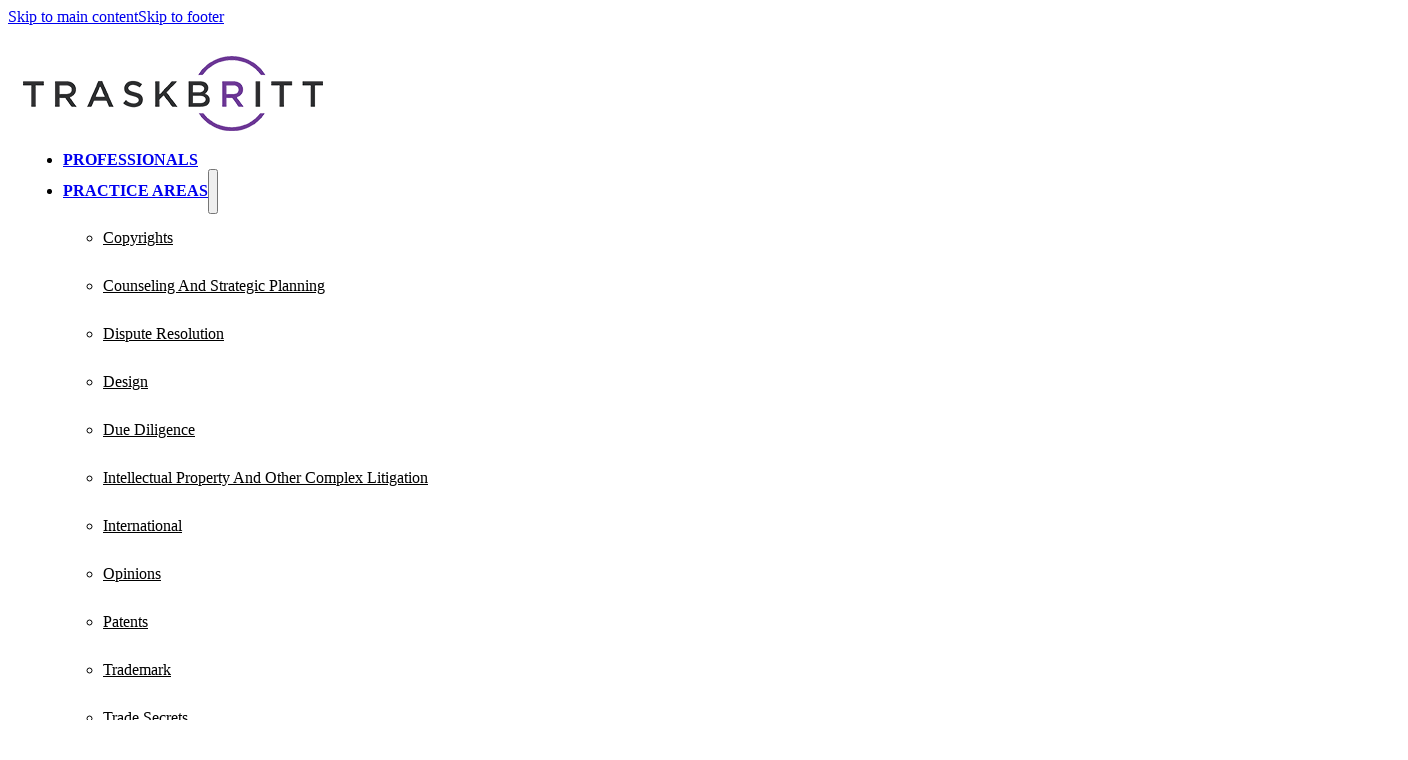

--- FILE ---
content_type: text/html; charset=UTF-8
request_url: https://www.traskbritt.com/tag/tips-for-inventors/
body_size: 13943
content:
<!DOCTYPE html><html lang="en-US" prefix="og: https://ogp.me/ns#"><head><script data-no-optimize="1">var litespeed_docref=sessionStorage.getItem("litespeed_docref");litespeed_docref&&(Object.defineProperty(document,"referrer",{get:function(){return litespeed_docref}}),sessionStorage.removeItem("litespeed_docref"));</script> <meta charset="UTF-8"><meta name="viewport" content="width=device-width, initial-scale=1"><title>tips for inventors Archives - TraskBritt</title><meta name="robots" content="index, follow, max-snippet:-1, max-video-preview:-1, max-image-preview:large"/><link rel="canonical" href="https://www.traskbritt.com/tag/tips-for-inventors/" /><meta property="og:locale" content="en_US" /><meta property="og:type" content="article" /><meta property="og:title" content="tips for inventors Archives - TraskBritt" /><meta property="og:url" content="https://www.traskbritt.com/tag/tips-for-inventors/" /><meta property="og:site_name" content="TraskBritt" /><meta property="og:image" content="https://www.traskbritt.com/wp-content/uploads/2024/03/HIGH-ALTITUDE-IP™.jpg" /><meta property="og:image:secure_url" content="https://www.traskbritt.com/wp-content/uploads/2024/03/HIGH-ALTITUDE-IP™.jpg" /><meta property="og:image:width" content="1200" /><meta property="og:image:height" content="630" /><meta property="og:image:type" content="image/jpeg" /><meta name="twitter:card" content="summary_large_image" /><meta name="twitter:title" content="tips for inventors Archives - TraskBritt" /><meta name="twitter:image" content="https://www.traskbritt.com/wp-content/uploads/2024/03/HIGH-ALTITUDE-IP™.jpg" /><meta name="twitter:label1" content="Posts" /><meta name="twitter:data1" content="1" /> <script type="application/ld+json" class="rank-math-schema">{"@context":"https://schema.org","@graph":[{"@type":"LegalService","@id":"https://www.traskbritt.com/#organization","name":"TraskBritt","url":"https://www.traskbritt.com","logo":{"@type":"ImageObject","@id":"https://www.traskbritt.com/#logo","url":"https://traskbritt.com/wp-content/uploads/2024/03/TraskBritt-Logo-112x112-1.png","contentUrl":"https://traskbritt.com/wp-content/uploads/2024/03/TraskBritt-Logo-112x112-1.png","caption":"TraskBritt","inLanguage":"en-US","width":"112","height":"112"},"openingHours":["Monday,Tuesday,Wednesday,Thursday,Friday,Saturday,Sunday 09:00-17:00"],"image":{"@id":"https://www.traskbritt.com/#logo"}},{"@type":"WebSite","@id":"https://www.traskbritt.com/#website","url":"https://www.traskbritt.com","name":"TraskBritt","publisher":{"@id":"https://www.traskbritt.com/#organization"},"inLanguage":"en-US"},{"@type":"BreadcrumbList","@id":"https://www.traskbritt.com/tag/tips-for-inventors/#breadcrumb","itemListElement":[{"@type":"ListItem","position":"1","item":{"@id":"https://www.traskbritt.com","name":"Home"}},{"@type":"ListItem","position":"2","item":{"@id":"https://www.traskbritt.com/tag/tips-for-inventors/","name":"tips for inventors"}}]},{"@type":"CollectionPage","@id":"https://www.traskbritt.com/tag/tips-for-inventors/#webpage","url":"https://www.traskbritt.com/tag/tips-for-inventors/","name":"tips for inventors Archives - TraskBritt","isPartOf":{"@id":"https://www.traskbritt.com/#website"},"inLanguage":"en-US","breadcrumb":{"@id":"https://www.traskbritt.com/tag/tips-for-inventors/#breadcrumb"}}]}</script> <link rel='dns-prefetch' href='//cdn.jsdelivr.net' /><link rel='dns-prefetch' href='//code.ionicframework.com' /><link rel='dns-prefetch' href='//fonts.googleapis.com' /><link rel="alternate" type="application/rss+xml" title="TraskBritt &raquo; Feed" href="https://www.traskbritt.com/feed/" /><link rel="alternate" type="application/rss+xml" title="TraskBritt &raquo; Comments Feed" href="https://www.traskbritt.com/comments/feed/" /><link rel="alternate" type="application/rss+xml" title="TraskBritt &raquo; tips for inventors Tag Feed" href="https://www.traskbritt.com/tag/tips-for-inventors/feed/" /><link rel="preconnect" href="https://fonts.gstatic.com/" crossorigin><style id='wp-img-auto-sizes-contain-inline-css'>img:is([sizes=auto i],[sizes^="auto," i]){contain-intrinsic-size:3000px 1500px}
/*# sourceURL=wp-img-auto-sizes-contain-inline-css */</style><link data-optimized="2" rel="stylesheet" href="https://www.traskbritt.com/wp-content/litespeed/css/f100490fb0e01f5dbb1d1bafae7ffd79.css?ver=09683" /><style id='classic-theme-styles-inline-css'>/*! This file is auto-generated */
.wp-block-button__link{color:#fff;background-color:#32373c;border-radius:9999px;box-shadow:none;text-decoration:none;padding:calc(.667em + 2px) calc(1.333em + 2px);font-size:1.125em}.wp-block-file__button{background:#32373c;color:#fff;text-decoration:none}
/*# sourceURL=/wp-includes/css/classic-themes.min.css */</style><link rel='stylesheet' id='slick-css-css' href='https://cdn.jsdelivr.net/npm/slick-carousel@1.8.1/slick/slick.css?ver=6.9' media='all' /><link rel='stylesheet' id='slick-theme-css-css' href='https://cdn.jsdelivr.net/npm/slick-carousel@1.8.1/slick/slick-theme.css?ver=6.9' media='all' /><link rel='stylesheet' id='ionicons-css' href='https://code.ionicframework.com/ionicons/2.0.1/css/ionicons.min.css?ver=6.9' media='all' /><style id='bricks-frontend-inline-inline-css'>:root {}:where(:root) .bricks-color-primary {color: #6ec1e4}:where(:root) .bricks-background-primary {background-color: #6ec1e4} .brxe-container {width: 1200px; padding-right: 15px; padding-left: 15px} .woocommerce main.site-main {width: 1200px} #brx-content.wordpress {width: 1200px} h1, h2, h3, h4, h5, h6 {font-family: "Roboto"} h5 {font-size: 20px; font-family: "Roboto"; margin-top: 8px; margin-bottom: 16px} h6 {font-size: 16px; margin-top: 8px; margin-bottom: 16px}#brxe-wqmcsv {background-color: #393939; flex-direction: row; padding-top: 0; padding-bottom: 0}@media (max-width: 767px) {#brxe-wqmcsv {display: none}}@media (max-width: 478px) {#brxe-odqmea {width: 100%}}#brxe-mnpybm {width: 25%}@media (max-width: 991px) {#brxe-mnpybm {width: 60%}}@media (max-width: 767px) {#brxe-mnpybm {width: 60%}}@media (max-width: 478px) {#brxe-mnpybm {width: 60%}}@layer bricks {@media (max-width: 991px) {#brxe-tjsfnu .bricks-nav-menu-wrapper { display: none; }#brxe-tjsfnu .bricks-mobile-menu-toggle { display: block; }}}#brxe-tjsfnu {font-family: "Roboto"; font-weight: 700; font-style: normal; text-transform: uppercase; font-size: 16px; color: #000000; justify-content: space-between; margin-left: auto}#brxe-tjsfnu .bricks-nav-menu > li {margin-top: 0; margin-right: 20px; margin-bottom: 0; margin-left: 0}#brxe-tjsfnu .bricks-nav-menu > li > a {padding-top: 13px; padding-bottom: 13px; padding-left: 0}#brxe-tjsfnu .bricks-nav-menu > li > .brx-submenu-toggle > * {padding-top: 13px; padding-bottom: 13px; padding-left: 0}#brxe-tjsfnu .bricks-nav-menu .sub-menu {background-color: #ffffff}#brxe-tjsfnu .bricks-nav-menu .sub-menu > li > a {color: #000000; text-transform: capitalize; font-size: 16px; font-family: "Roboto"; font-weight: 500; line-height: 3}#brxe-tjsfnu .bricks-nav-menu .sub-menu > li > .brx-submenu-toggle > * {color: #000000; text-transform: capitalize; font-size: 16px; font-family: "Roboto"; font-weight: 500; line-height: 3}#brxe-tjsfnu .bricks-nav-menu .sub-menu > .current-menu-item > a {background-color: #2f323a; color: #ffffff}#brxe-tjsfnu .bricks-nav-menu .sub-menu > .current-menu-item > .brx-submenu-toggle {background-color: #2f323a}#brxe-tjsfnu .bricks-nav-menu .sub-menu > .current-menu-ancestor > a {background-color: #2f323a; color: #ffffff}#brxe-tjsfnu .bricks-nav-menu .sub-menu > .current-menu-ancestor > .brx-submenu-toggle {background-color: #2f323a}#brxe-tjsfnu .bricks-nav-menu .sub-menu .menu-item:hover {background-color: #2f323a}#brxe-tjsfnu .bricks-nav-menu .sub-menu > li:hover > a {color: #ffffff}#brxe-tjsfnu .bricks-nav-menu .sub-menu > li:hover > .brx-submenu-toggle > * {color: #ffffff}#brxe-tjsfnu .bricks-nav-menu .sub-menu > .current-menu-item > .brx-submenu-toggle > * {color: #ffffff}#brxe-tjsfnu .bricks-nav-menu .sub-menu > .current-menu-ancestor > .brx-submenu-toggle > * {color: #ffffff}#brxe-tjsfnu .bricks-nav-menu li {transition: all .2s ease }#brxe-tjsfnu .bricks-nav-menu li a {transition: all .2s ease }#brxe-tjsfnu .bricks-mobile-menu li a {transition: all .2s ease }#brxe-tjsfnu .bricks-nav-menu > li:hover > a {color: #6d3795}#brxe-tjsfnu .bricks-nav-menu > li:hover > .brx-submenu-toggle > * {color: #6d3795}#brxe-tjsfnu .bricks-nav-menu .current-menu-item > a {color: #6d3795}#brxe-tjsfnu .bricks-nav-menu .current-menu-item > .brx-submenu-toggle > * {color: #6d3795}#brxe-tjsfnu .bricks-nav-menu > .current-menu-parent > a {color: #6d3795}#brxe-tjsfnu .bricks-nav-menu > .current-menu-parent > .brx-submenu-toggle > * {color: #6d3795}#brxe-tjsfnu .bricks-nav-menu > .current-menu-ancestor > a {color: #6d3795}#brxe-tjsfnu .bricks-nav-menu > .current-menu-ancestor > .brx-submenu-toggle > * {color: #6d3795}#brxe-giqfow {width: 75%}@media (max-width: 991px) {#brxe-giqfow {width: auto}}@media (max-width: 767px) {#brxe-giqfow {width: auto}}@media (max-width: 478px) {#brxe-giqfow {width: auto}}#brxe-mihvxx {flex-direction: row; row-gap: 0px; column-gap: 0px; align-items: center; padding-top: 10px; padding-bottom: 10px}@media (max-width: 991px) {#brxe-mihvxx {margin-right: 20px; margin-left: 20px; padding-right: 20px; padding-left: 20px; justify-content: space-between}}@media (max-width: 767px) {#brxe-mihvxx {width: 100%; margin-right: 0; margin-left: 0; padding-right: 20px; padding-left: 20px; justify-content: space-between}}@media (max-width: 478px) {#brxe-mihvxx {justify-content: space-between}}#brxe-lfdwve {padding-top: 20px; padding-right: 0; padding-bottom: 20px; padding-left: 0}#brxe-89e909 {color: #ffffff; font-weight: 500; font-size: 55px; text-align: center; align-self: center}#brxe-318c89 {background-position: bottom center; background-blend-mode: normal; background-image: url(https://traskbritt.com/wp-content/uploads/2024/03/inner-bio-bg-1024x576.jpg); background-size: cover; position: relative; padding-top: 0; padding-bottom: 0; display: flex; justify-content: center; align-self: center !important; min-height: 250px}:where(#brxe-318c89 > *:not(figcaption)) {position: relative}#brxe-318c89::before {background-image: linear-gradient(rgba(77, 0, 133, 0.65), rgba(110, 54, 150, 0.65)); position: absolute; content: ""; top: 0; right: 0; bottom: 0; left: 0; pointer-events: none}#brxe-318c89::before {mix-blend-mode: multiply;}.brxe-776097 .brxe-ddb4db.brxe-heading {font-size: 32px; padding-bottom: 20px}.brxe-776097 .brxe-216bcb.brxe-text-basic {font-family: "Roboto"; font-size: 16px; display: block}.brxe-776097 .brxe-138f5a.brxe-text-basic {display: block; font-size: 16px; font-family: "Roboto"; margin-bottom: 20px}.brxe-776097 .brxe-f68303.brxe-text-basic {display: block; padding-bottom: 20px; font-size: 16px; font-family: "Roboto"}.brxe-f68303 a { color: #6D3795; display: inline-block; text-decoration: none; text-transform: capitalize;padding: 3px 17px; margin: 10px 5px 0; background-color: #f1eff0; border-radius: 20px; border: 2px solid #6d468c; }.brxe-776097 .brxe-5961f3.brxe-text-basic {font-family: "Roboto"; font-size: 16px; padding-bottom: 20px}.brxe-776097 .brxe-eb5089.brxe-button {font-size: 15px; font-family: "Roboto"; color: #ffffff; font-weight: 500; line-height: 1.2; background-color: #6d3795; padding-top: 12px; padding-right: 24px; padding-bottom: 12px; padding-left: 24px; transition: all .2s ease}.brxe-776097 .brxe-eb5089.brxe-button:hover {background-color: #4b0082}.brxe-776097.brxe-div {flex-direction: column; display: block; border: 1px solid rgba(78, 78, 78, 0.4); padding-top: 20px; padding-right: 20px; padding-bottom: 20px; padding-left: 20px}#brxe-b42afe {row-gap: 35px}#brxe-5df5c6 {flex-direction: row; column-gap: 20px; width: 1370px}#brxe-8a5000 {background-color: #6d3795; color: #ffffff; font-family: "Roboto"; font-weight: 500; font-size: 15px; line-height: 1.2; padding-top: 15px; padding-right: 40px; padding-bottom: 15px; padding-left: 40px; transition: all .2s ease}#brxe-8a5000:hover {background-color: #4b0082}#brxe-ab8b3d {background-position: center center; background-size: cover; background-repeat: no-repeat; position: relative; padding-top: 100px; padding-bottom: 100px}:where(#brxe-ab8b3d > *:not(figcaption)) {position: relative}#brxe-ab8b3d::before {background-image: linear-gradient(rgba(255, 255, 255, 0.9), rgba(255, 255, 255, 0.9)); position: absolute; content: ""; top: 0; right: 0; bottom: 0; left: 0; pointer-events: none}#brxe-twjnen {font-family: "Roboto"; font-weight: 500; font-size: 16px}#brxe-tgtcdi {row-gap: 20px}#brxe-uvijwq {font-size: 18px; font-family: "Roboto"; font-weight: 700; color: #6d3795; margin-bottom: 20px}#brxe-rbaenj .bricks-nav-menu {flex-direction: column}#brxe-rbaenj .bricks-nav-menu > li {margin-bottom: 10px; margin-left: 0}#brxe-rbaenj {font-size: 16px; font-family: "Roboto"; font-weight: 500}#brxe-rbaenj .bricks-nav-menu > li:hover > a {color: #6d3795}#brxe-rbaenj .bricks-nav-menu > li:hover > .brx-submenu-toggle > * {color: #6d3795}#brxe-ksmsyo {font-size: 18px; font-family: "Roboto"; font-weight: 700; color: #6d3795; margin-bottom: 20px}#brxe-hqhldl li.has-link a, #brxe-hqhldl li.no-link {color: #ffffff; font-size: 16px; font-weight: 500; font-family: "Roboto"; justify-content: flex-start; padding-top: 5px; padding-right: 0; padding-bottom: 5px; padding-left: 0}#brxe-hqhldl .repeater-item:nth-child(1).has-link a {color: #000000}#brxe-hqhldl .repeater-item:nth-child(1).no-link {color: #000000}#brxe-hqhldl .repeater-item:nth-child(2).has-link a {color: #000000}#brxe-hqhldl .repeater-item:nth-child(2).no-link {color: #000000}#brxe-hqhldl .repeater-item:nth-child(3).has-link a {color: #000000}#brxe-hqhldl .repeater-item:nth-child(3).no-link {color: #000000}#brxe-hqhldl {flex-direction: column}#brxe-lzgapx {flex-direction: row; column-gap: 30px; row-gap: 30px}#brxe-zkmyeu {padding-top: 50px; padding-bottom: 50px; background-color: #f0f0f0}#brxe-xcyvfx {font-size: 16px; font-weight: 500; font-family: "Roboto"}#brxe-xcyvfx a {font-size: 16px; font-weight: 500; font-family: "Roboto"; font-size: inherit}#brxe-xcyvfx * {padding-inline: 8px}#brxe-xcyvfx a {color: #6D3795;}#brxe-ynixxr {display: flex; align-items: center}#brxe-pmhcpo {padding-top: 0; padding-bottom: 0; margin-top: 20px; margin-bottom: 20px}
/*# sourceURL=bricks-frontend-inline-inline-css */</style> <script type="litespeed/javascript" data-src="https://www.traskbritt.com/wp-includes/js/jquery/jquery.min.js" id="jquery-core-js"></script> <link rel="https://api.w.org/" href="https://www.traskbritt.com/wp-json/" /><link rel="alternate" title="JSON" type="application/json" href="https://www.traskbritt.com/wp-json/wp/v2/tags/103" /><link rel="EditURI" type="application/rsd+xml" title="RSD" href="https://www.traskbritt.com/xmlrpc.php?rsd" /><meta name="generator" content="WordPress 6.9" /><link rel="icon" href="https://www.traskbritt.com/wp-content/uploads/2024/03/cropped-favicon-32x32.jpg" sizes="32x32" /><link rel="icon" href="https://www.traskbritt.com/wp-content/uploads/2024/03/cropped-favicon-192x192.jpg" sizes="192x192" /><link rel="apple-touch-icon" href="https://www.traskbritt.com/wp-content/uploads/2024/03/cropped-favicon-180x180.jpg" /><meta name="msapplication-TileImage" content="https://www.traskbritt.com/wp-content/uploads/2024/03/cropped-favicon-270x270.jpg" /><style id="wp-custom-css">.menu-item-4580 > a {
text-transform:math-auto !important;
}

#menu-item-4756 > a {
text-transform:math-auto !important;
}

#menu-item-4590 > a {
text-transform:math-auto !important;

}

#menu-item-4629 > a {
text-transform:math-auto !important;
}

#menu-item-4632 > a {
text-transform:math-auto !important;

}

#menu-item-4633 > a {
text-transform:math-auto !important;

}

#menu-item-4635 > a {
text-transform:math-auto !important;

}

#menu-item-4630 > a {
text-transform:math-auto !important;

}


#menu-item-4631 > a {
text-transform:math-auto !important;

}</style><meta property="og:url" content="https://www.traskbritt.com/tag/tips-for-inventors/" /><meta property="og:site_name" content="TraskBritt" /><meta property="og:title" content="Sequenom&#8217;s More Specific Claims Survive" /><meta property="og:description" content="The U.S. Court of Appeals for the Federal Circuit took another look at Sequenom&#8217;s techniques for detecting fetal blood cells in a maternal blood sample. In Illumina Inc. &amp; Sequenom, Inc. v. Ariosa Diagnostics, Inc., No. 2019-1419, 2020 U.S. App. LEXIS 8327 (Fed. Cir. March 17, 2020), the Court held that specific, unconventional acts in [&hellip;]" /><meta property="og:type" content="article" /><style id='wp-block-heading-inline-css'>h1:where(.wp-block-heading).has-background,h2:where(.wp-block-heading).has-background,h3:where(.wp-block-heading).has-background,h4:where(.wp-block-heading).has-background,h5:where(.wp-block-heading).has-background,h6:where(.wp-block-heading).has-background{padding:1.25em 2.375em}h1.has-text-align-left[style*=writing-mode]:where([style*=vertical-lr]),h1.has-text-align-right[style*=writing-mode]:where([style*=vertical-rl]),h2.has-text-align-left[style*=writing-mode]:where([style*=vertical-lr]),h2.has-text-align-right[style*=writing-mode]:where([style*=vertical-rl]),h3.has-text-align-left[style*=writing-mode]:where([style*=vertical-lr]),h3.has-text-align-right[style*=writing-mode]:where([style*=vertical-rl]),h4.has-text-align-left[style*=writing-mode]:where([style*=vertical-lr]),h4.has-text-align-right[style*=writing-mode]:where([style*=vertical-rl]),h5.has-text-align-left[style*=writing-mode]:where([style*=vertical-lr]),h5.has-text-align-right[style*=writing-mode]:where([style*=vertical-rl]),h6.has-text-align-left[style*=writing-mode]:where([style*=vertical-lr]),h6.has-text-align-right[style*=writing-mode]:where([style*=vertical-rl]){rotate:180deg}
/*# sourceURL=https://www.traskbritt.com/wp-includes/blocks/heading/style.min.css */</style><style id='wp-block-paragraph-inline-css'>.is-small-text{font-size:.875em}.is-regular-text{font-size:1em}.is-large-text{font-size:2.25em}.is-larger-text{font-size:3em}.has-drop-cap:not(:focus):first-letter{float:left;font-size:8.4em;font-style:normal;font-weight:100;line-height:.68;margin:.05em .1em 0 0;text-transform:uppercase}body.rtl .has-drop-cap:not(:focus):first-letter{float:none;margin-left:.1em}p.has-drop-cap.has-background{overflow:hidden}:root :where(p.has-background){padding:1.25em 2.375em}:where(p.has-text-color:not(.has-link-color)) a{color:inherit}p.has-text-align-left[style*="writing-mode:vertical-lr"],p.has-text-align-right[style*="writing-mode:vertical-rl"]{rotate:180deg}
/*# sourceURL=https://www.traskbritt.com/wp-includes/blocks/paragraph/style.min.css */</style><style id='global-styles-inline-css'>:root{--wp--preset--aspect-ratio--square: 1;--wp--preset--aspect-ratio--4-3: 4/3;--wp--preset--aspect-ratio--3-4: 3/4;--wp--preset--aspect-ratio--3-2: 3/2;--wp--preset--aspect-ratio--2-3: 2/3;--wp--preset--aspect-ratio--16-9: 16/9;--wp--preset--aspect-ratio--9-16: 9/16;--wp--preset--color--black: #000000;--wp--preset--color--cyan-bluish-gray: #abb8c3;--wp--preset--color--white: #ffffff;--wp--preset--color--pale-pink: #f78da7;--wp--preset--color--vivid-red: #cf2e2e;--wp--preset--color--luminous-vivid-orange: #ff6900;--wp--preset--color--luminous-vivid-amber: #fcb900;--wp--preset--color--light-green-cyan: #7bdcb5;--wp--preset--color--vivid-green-cyan: #00d084;--wp--preset--color--pale-cyan-blue: #8ed1fc;--wp--preset--color--vivid-cyan-blue: #0693e3;--wp--preset--color--vivid-purple: #9b51e0;--wp--preset--gradient--vivid-cyan-blue-to-vivid-purple: linear-gradient(135deg,rgb(6,147,227) 0%,rgb(155,81,224) 100%);--wp--preset--gradient--light-green-cyan-to-vivid-green-cyan: linear-gradient(135deg,rgb(122,220,180) 0%,rgb(0,208,130) 100%);--wp--preset--gradient--luminous-vivid-amber-to-luminous-vivid-orange: linear-gradient(135deg,rgb(252,185,0) 0%,rgb(255,105,0) 100%);--wp--preset--gradient--luminous-vivid-orange-to-vivid-red: linear-gradient(135deg,rgb(255,105,0) 0%,rgb(207,46,46) 100%);--wp--preset--gradient--very-light-gray-to-cyan-bluish-gray: linear-gradient(135deg,rgb(238,238,238) 0%,rgb(169,184,195) 100%);--wp--preset--gradient--cool-to-warm-spectrum: linear-gradient(135deg,rgb(74,234,220) 0%,rgb(151,120,209) 20%,rgb(207,42,186) 40%,rgb(238,44,130) 60%,rgb(251,105,98) 80%,rgb(254,248,76) 100%);--wp--preset--gradient--blush-light-purple: linear-gradient(135deg,rgb(255,206,236) 0%,rgb(152,150,240) 100%);--wp--preset--gradient--blush-bordeaux: linear-gradient(135deg,rgb(254,205,165) 0%,rgb(254,45,45) 50%,rgb(107,0,62) 100%);--wp--preset--gradient--luminous-dusk: linear-gradient(135deg,rgb(255,203,112) 0%,rgb(199,81,192) 50%,rgb(65,88,208) 100%);--wp--preset--gradient--pale-ocean: linear-gradient(135deg,rgb(255,245,203) 0%,rgb(182,227,212) 50%,rgb(51,167,181) 100%);--wp--preset--gradient--electric-grass: linear-gradient(135deg,rgb(202,248,128) 0%,rgb(113,206,126) 100%);--wp--preset--gradient--midnight: linear-gradient(135deg,rgb(2,3,129) 0%,rgb(40,116,252) 100%);--wp--preset--font-size--small: 13px;--wp--preset--font-size--medium: 20px;--wp--preset--font-size--large: 36px;--wp--preset--font-size--x-large: 42px;--wp--preset--spacing--20: 0.44rem;--wp--preset--spacing--30: 0.67rem;--wp--preset--spacing--40: 1rem;--wp--preset--spacing--50: 1.5rem;--wp--preset--spacing--60: 2.25rem;--wp--preset--spacing--70: 3.38rem;--wp--preset--spacing--80: 5.06rem;--wp--preset--shadow--natural: 6px 6px 9px rgba(0, 0, 0, 0.2);--wp--preset--shadow--deep: 12px 12px 50px rgba(0, 0, 0, 0.4);--wp--preset--shadow--sharp: 6px 6px 0px rgba(0, 0, 0, 0.2);--wp--preset--shadow--outlined: 6px 6px 0px -3px rgb(255, 255, 255), 6px 6px rgb(0, 0, 0);--wp--preset--shadow--crisp: 6px 6px 0px rgb(0, 0, 0);}:where(.is-layout-flex){gap: 0.5em;}:where(.is-layout-grid){gap: 0.5em;}body .is-layout-flex{display: flex;}.is-layout-flex{flex-wrap: wrap;align-items: center;}.is-layout-flex > :is(*, div){margin: 0;}body .is-layout-grid{display: grid;}.is-layout-grid > :is(*, div){margin: 0;}:where(.wp-block-columns.is-layout-flex){gap: 2em;}:where(.wp-block-columns.is-layout-grid){gap: 2em;}:where(.wp-block-post-template.is-layout-flex){gap: 1.25em;}:where(.wp-block-post-template.is-layout-grid){gap: 1.25em;}.has-black-color{color: var(--wp--preset--color--black) !important;}.has-cyan-bluish-gray-color{color: var(--wp--preset--color--cyan-bluish-gray) !important;}.has-white-color{color: var(--wp--preset--color--white) !important;}.has-pale-pink-color{color: var(--wp--preset--color--pale-pink) !important;}.has-vivid-red-color{color: var(--wp--preset--color--vivid-red) !important;}.has-luminous-vivid-orange-color{color: var(--wp--preset--color--luminous-vivid-orange) !important;}.has-luminous-vivid-amber-color{color: var(--wp--preset--color--luminous-vivid-amber) !important;}.has-light-green-cyan-color{color: var(--wp--preset--color--light-green-cyan) !important;}.has-vivid-green-cyan-color{color: var(--wp--preset--color--vivid-green-cyan) !important;}.has-pale-cyan-blue-color{color: var(--wp--preset--color--pale-cyan-blue) !important;}.has-vivid-cyan-blue-color{color: var(--wp--preset--color--vivid-cyan-blue) !important;}.has-vivid-purple-color{color: var(--wp--preset--color--vivid-purple) !important;}.has-black-background-color{background-color: var(--wp--preset--color--black) !important;}.has-cyan-bluish-gray-background-color{background-color: var(--wp--preset--color--cyan-bluish-gray) !important;}.has-white-background-color{background-color: var(--wp--preset--color--white) !important;}.has-pale-pink-background-color{background-color: var(--wp--preset--color--pale-pink) !important;}.has-vivid-red-background-color{background-color: var(--wp--preset--color--vivid-red) !important;}.has-luminous-vivid-orange-background-color{background-color: var(--wp--preset--color--luminous-vivid-orange) !important;}.has-luminous-vivid-amber-background-color{background-color: var(--wp--preset--color--luminous-vivid-amber) !important;}.has-light-green-cyan-background-color{background-color: var(--wp--preset--color--light-green-cyan) !important;}.has-vivid-green-cyan-background-color{background-color: var(--wp--preset--color--vivid-green-cyan) !important;}.has-pale-cyan-blue-background-color{background-color: var(--wp--preset--color--pale-cyan-blue) !important;}.has-vivid-cyan-blue-background-color{background-color: var(--wp--preset--color--vivid-cyan-blue) !important;}.has-vivid-purple-background-color{background-color: var(--wp--preset--color--vivid-purple) !important;}.has-black-border-color{border-color: var(--wp--preset--color--black) !important;}.has-cyan-bluish-gray-border-color{border-color: var(--wp--preset--color--cyan-bluish-gray) !important;}.has-white-border-color{border-color: var(--wp--preset--color--white) !important;}.has-pale-pink-border-color{border-color: var(--wp--preset--color--pale-pink) !important;}.has-vivid-red-border-color{border-color: var(--wp--preset--color--vivid-red) !important;}.has-luminous-vivid-orange-border-color{border-color: var(--wp--preset--color--luminous-vivid-orange) !important;}.has-luminous-vivid-amber-border-color{border-color: var(--wp--preset--color--luminous-vivid-amber) !important;}.has-light-green-cyan-border-color{border-color: var(--wp--preset--color--light-green-cyan) !important;}.has-vivid-green-cyan-border-color{border-color: var(--wp--preset--color--vivid-green-cyan) !important;}.has-pale-cyan-blue-border-color{border-color: var(--wp--preset--color--pale-cyan-blue) !important;}.has-vivid-cyan-blue-border-color{border-color: var(--wp--preset--color--vivid-cyan-blue) !important;}.has-vivid-purple-border-color{border-color: var(--wp--preset--color--vivid-purple) !important;}.has-vivid-cyan-blue-to-vivid-purple-gradient-background{background: var(--wp--preset--gradient--vivid-cyan-blue-to-vivid-purple) !important;}.has-light-green-cyan-to-vivid-green-cyan-gradient-background{background: var(--wp--preset--gradient--light-green-cyan-to-vivid-green-cyan) !important;}.has-luminous-vivid-amber-to-luminous-vivid-orange-gradient-background{background: var(--wp--preset--gradient--luminous-vivid-amber-to-luminous-vivid-orange) !important;}.has-luminous-vivid-orange-to-vivid-red-gradient-background{background: var(--wp--preset--gradient--luminous-vivid-orange-to-vivid-red) !important;}.has-very-light-gray-to-cyan-bluish-gray-gradient-background{background: var(--wp--preset--gradient--very-light-gray-to-cyan-bluish-gray) !important;}.has-cool-to-warm-spectrum-gradient-background{background: var(--wp--preset--gradient--cool-to-warm-spectrum) !important;}.has-blush-light-purple-gradient-background{background: var(--wp--preset--gradient--blush-light-purple) !important;}.has-blush-bordeaux-gradient-background{background: var(--wp--preset--gradient--blush-bordeaux) !important;}.has-luminous-dusk-gradient-background{background: var(--wp--preset--gradient--luminous-dusk) !important;}.has-pale-ocean-gradient-background{background: var(--wp--preset--gradient--pale-ocean) !important;}.has-electric-grass-gradient-background{background: var(--wp--preset--gradient--electric-grass) !important;}.has-midnight-gradient-background{background: var(--wp--preset--gradient--midnight) !important;}.has-small-font-size{font-size: var(--wp--preset--font-size--small) !important;}.has-medium-font-size{font-size: var(--wp--preset--font-size--medium) !important;}.has-large-font-size{font-size: var(--wp--preset--font-size--large) !important;}.has-x-large-font-size{font-size: var(--wp--preset--font-size--x-large) !important;}
/*# sourceURL=global-styles-inline-css */</style></head><body class="archive tag tag-tips-for-inventors tag-103 wp-theme-bricks wp-child-theme-bricks-child-1 brx-body bricks-is-frontend wp-embed-responsive">		<a class="skip-link" href="#brx-content">Skip to main content</a><a class="skip-link" href="#brx-footer">Skip to footer</a><header id="brx-header"><section id="brxe-wqmcsv" class="brxe-section bricks-lazy-hidden"></section><section id="brxe-lfdwve" class="brxe-section bricks-lazy-hidden"><div id="brxe-mihvxx" class="brxe-container bricks-lazy-hidden"><div id="brxe-mnpybm" class="brxe-block bricks-lazy-hidden"><a id="brxe-odqmea" class="brxe-logo" href="https://www.traskbritt.com"><img data-lazyloaded="1" src="[data-uri]" width="300" height="75" data-src="https://www.traskbritt.com/wp-content/uploads/2022/11/TraskBritt-Logo-without-Tag-Line.png" class="bricks-site-logo css-filter" alt="Traskbritt" loading="eager" decoding="async" /></a></div><div id="brxe-giqfow" class="brxe-block bricks-lazy-hidden"><div id="brxe-tjsfnu" data-script-id="tjsfnu" class="brxe-nav-menu"><nav class="bricks-nav-menu-wrapper tablet_portrait"><ul id="menu-nav-header" class="bricks-nav-menu"><li id="menu-item-4422" class="menu-item menu-item-type-post_type menu-item-object-page menu-item-4422 bricks-menu-item"><a href="https://www.traskbritt.com/bios/">Professionals</a></li><li id="menu-item-4272" class="menu-item menu-item-type-post_type menu-item-object-page menu-item-has-children menu-item-4272 bricks-menu-item"><div class="brx-submenu-toggle icon-right"><a href="https://www.traskbritt.com/practice-areas/">Practice Areas</a><button aria-expanded="false" aria-label="Practice Areas Sub menu"><svg xmlns="http://www.w3.org/2000/svg" viewBox="0 0 12 12" fill="none" class="menu-item-icon"><path d="M1.50002 4L6.00002 8L10.5 4" stroke-width="1.5" stroke="currentcolor"></path></svg></button></div><ul class="sub-menu"><li id="menu-item-4579" class="menu-item menu-item-type-post_type menu-item-object-page menu-item-4579 bricks-menu-item"><a href="https://www.traskbritt.com/practice-areas/copyrights/">Copyrights​</a></li><li id="menu-item-4580" class="menu-item menu-item-type-post_type menu-item-object-page menu-item-4580 bricks-menu-item"><a href="https://www.traskbritt.com/practice-areas/counseling-and-strategic-planning/">Counseling and Strategic Planning​</a></li><li id="menu-item-4582" class="menu-item menu-item-type-post_type menu-item-object-page menu-item-4582 bricks-menu-item"><a href="https://www.traskbritt.com/practice-areas/dispute-resolution/">Dispute Resolution</a></li><li id="menu-item-4581" class="menu-item menu-item-type-post_type menu-item-object-page menu-item-4581 bricks-menu-item"><a href="https://www.traskbritt.com/practice-areas/design/">Design</a></li><li id="menu-item-4583" class="menu-item menu-item-type-post_type menu-item-object-page menu-item-4583 bricks-menu-item"><a href="https://www.traskbritt.com/practice-areas/due-diligence/">Due Diligence</a></li><li id="menu-item-4756" class="menu-item menu-item-type-post_type menu-item-object-page menu-item-4756 bricks-menu-item"><a href="https://www.traskbritt.com/practice-areas/intellectual-property-and-other-complex-litigation/">Intellectual Property and Other Complex Litigation</a></li><li id="menu-item-4584" class="menu-item menu-item-type-post_type menu-item-object-page menu-item-4584 bricks-menu-item"><a href="https://www.traskbritt.com/practice-areas/international/">International</a></li><li id="menu-item-4586" class="menu-item menu-item-type-post_type menu-item-object-page menu-item-4586 bricks-menu-item"><a href="https://www.traskbritt.com/practice-areas/opinions/">Opinions</a></li><li id="menu-item-4587" class="menu-item menu-item-type-post_type menu-item-object-page menu-item-4587 bricks-menu-item"><a href="https://www.traskbritt.com/practice-areas/patents/">Patents​</a></li><li id="menu-item-4589" class="menu-item menu-item-type-post_type menu-item-object-page menu-item-4589 bricks-menu-item"><a href="https://www.traskbritt.com/practice-areas/trademark/">Trademark​</a></li><li id="menu-item-4588" class="menu-item menu-item-type-post_type menu-item-object-page menu-item-4588 bricks-menu-item"><a href="https://www.traskbritt.com/practice-areas/trade-secrets/">Trade Secrets</a></li><li id="menu-item-4590" class="menu-item menu-item-type-post_type menu-item-object-page menu-item-4590 bricks-menu-item"><a href="https://www.traskbritt.com/practice-areas/transactional-and-licensing/">Transactional and Licensing​</a></li></ul></li><li id="menu-item-4261" class="menu-item menu-item-type-post_type menu-item-object-page menu-item-has-children menu-item-4261 bricks-menu-item"><div class="brx-submenu-toggle icon-right"><a href="https://www.traskbritt.com/technical-fields/">Technical Fields</a><button aria-expanded="false" aria-label="Technical Fields Sub menu"><svg xmlns="http://www.w3.org/2000/svg" viewBox="0 0 12 12" fill="none" class="menu-item-icon"><path d="M1.50002 4L6.00002 8L10.5 4" stroke-width="1.5" stroke="currentcolor"></path></svg></button></div><ul class="sub-menu"><li id="menu-item-4629" class="menu-item menu-item-type-post_type menu-item-object-page menu-item-4629 bricks-menu-item"><a href="https://www.traskbritt.com/technical-fields/biotechnology-and-pharmaceuticals/">Biotechnology and Pharmaceuticals​</a></li><li id="menu-item-4630" class="menu-item menu-item-type-post_type menu-item-object-page menu-item-4630 bricks-menu-item"><a href="https://www.traskbritt.com/technical-fields/chemical-and-chemical-process/">Chemical and Chemical Process</a></li><li id="menu-item-4631" class="menu-item menu-item-type-post_type menu-item-object-page menu-item-4631 bricks-menu-item"><a href="https://www.traskbritt.com/technical-fields/computers-software-and-information-technology/">Computers, Software, and Information  Technology</a></li><li id="menu-item-4632" class="menu-item menu-item-type-post_type menu-item-object-page menu-item-4632 bricks-menu-item"><a href="https://www.traskbritt.com/technical-fields/electrical-and-electronics/">Electrical and Electronics</a></li><li id="menu-item-4633" class="menu-item menu-item-type-post_type menu-item-object-page menu-item-4633 bricks-menu-item"><a href="https://www.traskbritt.com/technical-fields/internet-and-e-commerce/">Internet and E-commerce</a></li><li id="menu-item-4634" class="menu-item menu-item-type-post_type menu-item-object-page menu-item-4634 bricks-menu-item"><a href="https://www.traskbritt.com/technical-fields/materials-science/">Materials Science​</a></li><li id="menu-item-4635" class="menu-item menu-item-type-post_type menu-item-object-page menu-item-4635 bricks-menu-item"><a href="https://www.traskbritt.com/technical-fields/mechanical-and-aerospace/">Mechanical and Aerospace​</a></li><li id="menu-item-4636" class="menu-item menu-item-type-post_type menu-item-object-page menu-item-4636 bricks-menu-item"><a href="https://www.traskbritt.com/technical-fields/medical-devices/">Medical Devices</a></li><li id="menu-item-4637" class="menu-item menu-item-type-post_type menu-item-object-page menu-item-4637 bricks-menu-item"><a href="https://www.traskbritt.com/technical-fields/nanotechnology/">Nanotechnology</a></li><li id="menu-item-4638" class="menu-item menu-item-type-post_type menu-item-object-page menu-item-4638 bricks-menu-item"><a href="https://www.traskbritt.com/technical-fields/optical-technology/">Optical Technology</a></li></ul></li><li id="menu-item-4897" class="menu-item menu-item-type-post_type_archive menu-item-object-careers menu-item-4897 bricks-menu-item"><a href="https://www.traskbritt.com/careers/">Careers</a></li><li id="menu-item-4940" class="menu-item menu-item-type-post_type menu-item-object-page menu-item-has-children menu-item-4940 bricks-menu-item"><div class="brx-submenu-toggle icon-right"><a href="https://www.traskbritt.com/about-us/">Company</a><button aria-expanded="false" aria-label="Company Sub menu"><svg xmlns="http://www.w3.org/2000/svg" viewBox="0 0 12 12" fill="none" class="menu-item-icon"><path d="M1.50002 4L6.00002 8L10.5 4" stroke-width="1.5" stroke="currentcolor"></path></svg></button></div><ul class="sub-menu"><li id="menu-item-4941" class="menu-item menu-item-type-post_type menu-item-object-page menu-item-4941 bricks-menu-item"><a href="https://www.traskbritt.com/about-us/">About Us</a></li><li id="menu-item-5155" class="menu-item menu-item-type-post_type menu-item-object-page menu-item-5155 bricks-menu-item"><a href="https://www.traskbritt.com/blog/">Blog</a></li><li id="menu-item-5050" class="menu-item menu-item-type-post_type_archive menu-item-object-news menu-item-5050 bricks-menu-item"><a href="https://www.traskbritt.com/news/">News</a></li><li id="menu-item-5078" class="menu-item menu-item-type-post_type menu-item-object-page menu-item-5078 bricks-menu-item"><a href="https://www.traskbritt.com/legal-resources/">Legal Resources</a></li></ul></li><li id="menu-item-4944" class="menu-item menu-item-type-post_type menu-item-object-page menu-item-4944 bricks-menu-item"><a href="https://www.traskbritt.com/contact-us/">Contact Us</a></li></ul></nav>			<button class="bricks-mobile-menu-toggle" aria-haspopup="true" aria-label="Open mobile menu" aria-expanded="false">
<span class="bar-top"></span>
<span class="bar-center"></span>
<span class="bar-bottom"></span>
</button><nav class="bricks-mobile-menu-wrapper left fade-in"><ul id="menu-nav-header-1" class="bricks-mobile-menu"><li class="menu-item menu-item-type-post_type menu-item-object-page menu-item-4422 bricks-menu-item"><a href="https://www.traskbritt.com/bios/">Professionals</a></li><li class="menu-item menu-item-type-post_type menu-item-object-page menu-item-has-children menu-item-4272 bricks-menu-item"><div class="brx-submenu-toggle icon-right"><a href="https://www.traskbritt.com/practice-areas/">Practice Areas</a><button aria-expanded="false" aria-label="Practice Areas Sub menu"><svg xmlns="http://www.w3.org/2000/svg" viewBox="0 0 12 12" fill="none" class="menu-item-icon"><path d="M1.50002 4L6.00002 8L10.5 4" stroke-width="1.5" stroke="currentcolor"></path></svg></button></div><ul class="sub-menu"><li class="menu-item menu-item-type-post_type menu-item-object-page menu-item-4579 bricks-menu-item"><a href="https://www.traskbritt.com/practice-areas/copyrights/">Copyrights​</a></li><li class="menu-item menu-item-type-post_type menu-item-object-page menu-item-4580 bricks-menu-item"><a href="https://www.traskbritt.com/practice-areas/counseling-and-strategic-planning/">Counseling and Strategic Planning​</a></li><li class="menu-item menu-item-type-post_type menu-item-object-page menu-item-4582 bricks-menu-item"><a href="https://www.traskbritt.com/practice-areas/dispute-resolution/">Dispute Resolution</a></li><li class="menu-item menu-item-type-post_type menu-item-object-page menu-item-4581 bricks-menu-item"><a href="https://www.traskbritt.com/practice-areas/design/">Design</a></li><li class="menu-item menu-item-type-post_type menu-item-object-page menu-item-4583 bricks-menu-item"><a href="https://www.traskbritt.com/practice-areas/due-diligence/">Due Diligence</a></li><li class="menu-item menu-item-type-post_type menu-item-object-page menu-item-4756 bricks-menu-item"><a href="https://www.traskbritt.com/practice-areas/intellectual-property-and-other-complex-litigation/">Intellectual Property and Other Complex Litigation</a></li><li class="menu-item menu-item-type-post_type menu-item-object-page menu-item-4584 bricks-menu-item"><a href="https://www.traskbritt.com/practice-areas/international/">International</a></li><li class="menu-item menu-item-type-post_type menu-item-object-page menu-item-4586 bricks-menu-item"><a href="https://www.traskbritt.com/practice-areas/opinions/">Opinions</a></li><li class="menu-item menu-item-type-post_type menu-item-object-page menu-item-4587 bricks-menu-item"><a href="https://www.traskbritt.com/practice-areas/patents/">Patents​</a></li><li class="menu-item menu-item-type-post_type menu-item-object-page menu-item-4589 bricks-menu-item"><a href="https://www.traskbritt.com/practice-areas/trademark/">Trademark​</a></li><li class="menu-item menu-item-type-post_type menu-item-object-page menu-item-4588 bricks-menu-item"><a href="https://www.traskbritt.com/practice-areas/trade-secrets/">Trade Secrets</a></li><li class="menu-item menu-item-type-post_type menu-item-object-page menu-item-4590 bricks-menu-item"><a href="https://www.traskbritt.com/practice-areas/transactional-and-licensing/">Transactional and Licensing​</a></li></ul></li><li class="menu-item menu-item-type-post_type menu-item-object-page menu-item-has-children menu-item-4261 bricks-menu-item"><div class="brx-submenu-toggle icon-right"><a href="https://www.traskbritt.com/technical-fields/">Technical Fields</a><button aria-expanded="false" aria-label="Technical Fields Sub menu"><svg xmlns="http://www.w3.org/2000/svg" viewBox="0 0 12 12" fill="none" class="menu-item-icon"><path d="M1.50002 4L6.00002 8L10.5 4" stroke-width="1.5" stroke="currentcolor"></path></svg></button></div><ul class="sub-menu"><li class="menu-item menu-item-type-post_type menu-item-object-page menu-item-4629 bricks-menu-item"><a href="https://www.traskbritt.com/technical-fields/biotechnology-and-pharmaceuticals/">Biotechnology and Pharmaceuticals​</a></li><li class="menu-item menu-item-type-post_type menu-item-object-page menu-item-4630 bricks-menu-item"><a href="https://www.traskbritt.com/technical-fields/chemical-and-chemical-process/">Chemical and Chemical Process</a></li><li class="menu-item menu-item-type-post_type menu-item-object-page menu-item-4631 bricks-menu-item"><a href="https://www.traskbritt.com/technical-fields/computers-software-and-information-technology/">Computers, Software, and Information  Technology</a></li><li class="menu-item menu-item-type-post_type menu-item-object-page menu-item-4632 bricks-menu-item"><a href="https://www.traskbritt.com/technical-fields/electrical-and-electronics/">Electrical and Electronics</a></li><li class="menu-item menu-item-type-post_type menu-item-object-page menu-item-4633 bricks-menu-item"><a href="https://www.traskbritt.com/technical-fields/internet-and-e-commerce/">Internet and E-commerce</a></li><li class="menu-item menu-item-type-post_type menu-item-object-page menu-item-4634 bricks-menu-item"><a href="https://www.traskbritt.com/technical-fields/materials-science/">Materials Science​</a></li><li class="menu-item menu-item-type-post_type menu-item-object-page menu-item-4635 bricks-menu-item"><a href="https://www.traskbritt.com/technical-fields/mechanical-and-aerospace/">Mechanical and Aerospace​</a></li><li class="menu-item menu-item-type-post_type menu-item-object-page menu-item-4636 bricks-menu-item"><a href="https://www.traskbritt.com/technical-fields/medical-devices/">Medical Devices</a></li><li class="menu-item menu-item-type-post_type menu-item-object-page menu-item-4637 bricks-menu-item"><a href="https://www.traskbritt.com/technical-fields/nanotechnology/">Nanotechnology</a></li><li class="menu-item menu-item-type-post_type menu-item-object-page menu-item-4638 bricks-menu-item"><a href="https://www.traskbritt.com/technical-fields/optical-technology/">Optical Technology</a></li></ul></li><li class="menu-item menu-item-type-post_type_archive menu-item-object-careers menu-item-4897 bricks-menu-item"><a href="https://www.traskbritt.com/careers/">Careers</a></li><li class="menu-item menu-item-type-post_type menu-item-object-page menu-item-has-children menu-item-4940 bricks-menu-item"><div class="brx-submenu-toggle icon-right"><a href="https://www.traskbritt.com/about-us/">Company</a><button aria-expanded="false" aria-label="Company Sub menu"><svg xmlns="http://www.w3.org/2000/svg" viewBox="0 0 12 12" fill="none" class="menu-item-icon"><path d="M1.50002 4L6.00002 8L10.5 4" stroke-width="1.5" stroke="currentcolor"></path></svg></button></div><ul class="sub-menu"><li class="menu-item menu-item-type-post_type menu-item-object-page menu-item-4941 bricks-menu-item"><a href="https://www.traskbritt.com/about-us/">About Us</a></li><li class="menu-item menu-item-type-post_type menu-item-object-page menu-item-5155 bricks-menu-item"><a href="https://www.traskbritt.com/blog/">Blog</a></li><li class="menu-item menu-item-type-post_type_archive menu-item-object-news menu-item-5050 bricks-menu-item"><a href="https://www.traskbritt.com/news/">News</a></li><li class="menu-item menu-item-type-post_type menu-item-object-page menu-item-5078 bricks-menu-item"><a href="https://www.traskbritt.com/legal-resources/">Legal Resources</a></li></ul></li><li class="menu-item menu-item-type-post_type menu-item-object-page menu-item-4944 bricks-menu-item"><a href="https://www.traskbritt.com/contact-us/">Contact Us</a></li></ul></nav><div class="bricks-mobile-menu-overlay"></div></div></div></div></section></header><main id="brx-content"><section id="brxe-318c89" class="brxe-section bricks-lazy-hidden"><div id="brxe-aebdc2" class="brxe-container bricks-lazy-hidden"><h1 id="brxe-89e909" class="brxe-heading">Category: tips for inventors</h1></div></section><section id="brxe-ab8b3d" class="brxe-section bricks-lazy-hidden"><div id="brxe-5df5c6" class="brxe-container bricks-lazy-hidden"><div id="brxe-b42afe" class="brxe-block bricks-lazy-hidden"><div class="brxe-776097 brxe-div bricks-lazy-hidden" data-brx-loop-start="776097"><h3 class="brxe-ddb4db brxe-heading"><a href="https://www.traskbritt.com/sequenoms-more-specific-claims-survive/">Sequenom&#8217;s More Specific Claims Survive</a></h3><span class="brxe-216bcb brxe-text-basic">Monday | March 23, 2020</span><span class="brxe-138f5a brxe-text-basic">By Shane Skwarek</span><span class="brxe-f68303 brxe-text-basic"><a href="https://www.traskbritt.com/tag/%c2%a7-101/">§ 101</a>, <a href="https://www.traskbritt.com/tag/court-ruling/">court ruling</a>, <a href="https://www.traskbritt.com/tag/diagnostic-method/">diagnostic method</a>, <a href="https://www.traskbritt.com/tag/litigation/">litigation</a>, <a href="https://www.traskbritt.com/tag/patent-drafting/">patent drafting</a>, <a href="https://www.traskbritt.com/tag/patent-eligibility/">patent eligibility</a>, <a href="https://www.traskbritt.com/tag/sequenom/">Sequenom</a>, <a href="https://www.traskbritt.com/tag/tips-for-inventors/">tips for inventors</a></span><p class="brxe-5961f3 brxe-text-basic">The U.S. Court of Appeals for the Federal Circuit took another look at Sequenom's techniques for detecting fetal blood cells in a maternal blood sample. In Illumina Inc. &amp; Sequenom, Inc. v. Ariosa Diagnostics, Inc., No. 2019-1419, 2020 U.S. App.&hellip;</p><a class="brxe-eb5089 brxe-button bricks-button bricks-background-primary circle" href="https://www.traskbritt.com/sequenoms-more-specific-claims-survive/">Read More</a></div><div class="brx-query-trail" data-query-element-id="776097" data-query-vars="{&quot;tag&quot;:&quot;tips-for-inventors&quot;,&quot;orderby&quot;:&quot;date&quot;,&quot;post_status&quot;:&quot;publish&quot;,&quot;paged&quot;:1,&quot;posts_per_page&quot;:&quot;10&quot;}" data-page="1" data-max-pages="1" data-start="1" data-end="1"></div></div></div><a id="brxe-8a5000" class="brxe-button bricks-button bricks-background-primary circle" data-interactions="[{&quot;id&quot;:&quot;fciztg&quot;,&quot;trigger&quot;:&quot;click&quot;,&quot;action&quot;:&quot;loadMore&quot;,&quot;loadMoreQuery&quot;:&quot;eyqvex&quot;}]" data-interaction-id="005388" href="https://www.traskbritt.com/sequenoms-more-specific-claims-survive/">Load More</a></section></main><footer id="brx-footer"><section id="brxe-zkmyeu" class="brxe-section bricks-lazy-hidden"><div id="brxe-lzgapx" class="brxe-container bricks-lazy-hidden"><div id="brxe-tgtcdi" class="brxe-block bricks-lazy-hidden"><a id="brxe-crbecc" class="brxe-logo" href="https://www.traskbritt.com"><img data-lazyloaded="1" src="[data-uri]" width="300" height="75" data-src="https://www.traskbritt.com/wp-content/uploads/2022/11/TraskBritt-Logo-without-Tag-Line.png" class="bricks-site-logo css-filter" alt="Traskbritt" loading="eager" decoding="async" /></a><p id="brxe-twjnen" class="brxe-text-basic">We imagine a future filled with technological advances and top-notch intellectual property attorneys meeting all potential legal needs.</p></div><div id="brxe-wjcdnp" class="brxe-block bricks-lazy-hidden"><h3 id="brxe-uvijwq" class="brxe-heading">COMPANY</h3><div id="brxe-rbaenj" data-script-id="rbaenj" class="brxe-nav-menu"><nav class="bricks-nav-menu-wrapper never"><ul id="menu-nav-footer" class="bricks-nav-menu"><li id="menu-item-5832" class="menu-item menu-item-type-post_type menu-item-object-page menu-item-5832 bricks-menu-item"><a href="https://www.traskbritt.com/about-us/">About Us</a></li><li id="menu-item-5833" class="menu-item menu-item-type-post_type_archive menu-item-object-careers menu-item-5833 bricks-menu-item"><a href="https://www.traskbritt.com/careers/">Careers</a></li><li id="menu-item-5834" class="menu-item menu-item-type-post_type menu-item-object-page menu-item-5834 bricks-menu-item"><a href="https://www.traskbritt.com/blog/">Blog</a></li><li id="menu-item-5835" class="menu-item menu-item-type-post_type_archive menu-item-object-news menu-item-5835 bricks-menu-item"><a href="https://www.traskbritt.com/news/">News</a></li><li id="menu-item-5836" class="menu-item menu-item-type-post_type menu-item-object-page menu-item-5836 bricks-menu-item"><a href="https://www.traskbritt.com/legal-resources/">Legal Resources</a></li><li id="menu-item-5837" class="menu-item menu-item-type-post_type menu-item-object-page menu-item-5837 bricks-menu-item"><a href="https://www.traskbritt.com/contact-us/">Contact Us</a></li></ul></nav></div></div><div id="brxe-hgeurh" class="brxe-block bricks-lazy-hidden"><h3 id="brxe-ksmsyo" class="brxe-heading">CONTACT US</h3><ul id="brxe-hqhldl" class="brxe-social-icons"><li class="repeater-item no-link"><i class="fa fa-envelope icon"></i><span>info@traskbritt.com</span></li><li class="repeater-item no-link"><i class="fas fa-phone icon"></i><span> 801-532-1922 / 800-900-2001</span></li><li class="repeater-item no-link"><i class="fas fa-location-dot icon"></i><span>230 S 500 E Suite 300, Salt Lake City, UT 84102</span></li></ul></div></div></section><section id="brxe-pmhcpo" class="brxe-section bricks-lazy-hidden"><div id="brxe-ynixxr" class="brxe-container bricks-lazy-hidden"><div id="brxe-xcyvfx" class="brxe-text"><p>© TRASKBRITT | <a href="https://traskbritt.com/privacy-policy/">PRIVACY POLICY</a> | <a href="https://traskbritt.com/terms-conditions/">TERMS AND CONDITIONS</a> | <a href="https://traskbritt.com/sitemaps.xml">SITE MAP</a> </p></div></div></section></footer><script type="speculationrules">{"prefetch":[{"source":"document","where":{"and":[{"href_matches":"/*"},{"not":{"href_matches":["/wp-*.php","/wp-admin/*","/wp-content/uploads/*","/wp-content/*","/wp-content/plugins/*","/wp-content/themes/bricks-child-1/*","/wp-content/themes/bricks/*","/*\\?(.+)"]}},{"not":{"selector_matches":"a[rel~=\"nofollow\"]"}},{"not":{"selector_matches":".no-prefetch, .no-prefetch a"}}]},"eagerness":"conservative"}]}</script> <script type="litespeed/javascript" data-src="https://cdn.jsdelivr.net/npm/slick-carousel@1.8.1/slick/slick.min.js" id="slick-js-js"></script> <script id="bricks-scripts-js-extra" type="litespeed/javascript">var bricksData={"debug":"","locale":"en_US","ajaxUrl":"https://www.traskbritt.com/wp-admin/admin-ajax.php","restApiUrl":"https://www.traskbritt.com/wp-json/bricks/v1/","nonce":"6251fff4c9","formNonce":"4f8da183ff","wpRestNonce":"134121ec4c","postId":"103","recaptchaIds":[],"animatedTypingInstances":[],"videoInstances":[],"splideInstances":[],"tocbotInstances":[],"swiperInstances":[],"queryLoopInstances":[],"interactions":[],"filterInstances":[],"isotopeInstances":[],"activeFiltersCountInstances":[],"googleMapInstances":[],"facebookAppId":"","headerPosition":"top","offsetLazyLoad":"300","baseUrl":"https://www.traskbritt.com/tag/tips-for-inventors/","useQueryFilter":"","pageFilters":[],"language":"","wpmlUrlFormat":"","multilangPlugin":"","i18n":{"remove":"Remove","openAccordion":"Open accordion","openMobileMenu":"Open mobile menu","closeMobileMenu":"Close mobile menu","showPassword":"Show password","hidePassword":"Hide password","prevSlide":"Previous slide","nextSlide":"Next slide","firstSlide":"Go to first slide","lastSlide":"Go to last slide","slideX":"Go to slide %s","play":"Start autoplay","pause":"Pause autoplay","splide":{"carousel":"carousel","select":"Select a slide to show","slide":"slide","slideLabel":"%1$s of %2$s"},"swiper":{"slideLabelMessage":"{{index}} / {{slidesLength}}"},"noLocationsFound":"No locations found","locationTitle":"Location title","locationSubtitle":"Location subtitle","locationContent":"Location content"},"selectedFilters":[],"filterNiceNames":[],"bricksGoogleMarkerScript":"https://www.traskbritt.com/wp-content/themes/bricks/assets/js/libs/bricks-google-marker.min.js?v=2.1.4","infoboxScript":"https://www.traskbritt.com/wp-content/themes/bricks/assets/js/libs/infobox.min.js?v=2.1.4","markerClustererScript":"https://www.traskbritt.com/wp-content/themes/bricks/assets/js/libs/markerclusterer.min.js?v=2.1.4","mainQueryId":""}</script> <script data-no-optimize="1">window.lazyLoadOptions=Object.assign({},{threshold:300},window.lazyLoadOptions||{});!function(t,e){"object"==typeof exports&&"undefined"!=typeof module?module.exports=e():"function"==typeof define&&define.amd?define(e):(t="undefined"!=typeof globalThis?globalThis:t||self).LazyLoad=e()}(this,function(){"use strict";function e(){return(e=Object.assign||function(t){for(var e=1;e<arguments.length;e++){var n,a=arguments[e];for(n in a)Object.prototype.hasOwnProperty.call(a,n)&&(t[n]=a[n])}return t}).apply(this,arguments)}function o(t){return e({},at,t)}function l(t,e){return t.getAttribute(gt+e)}function c(t){return l(t,vt)}function s(t,e){return function(t,e,n){e=gt+e;null!==n?t.setAttribute(e,n):t.removeAttribute(e)}(t,vt,e)}function i(t){return s(t,null),0}function r(t){return null===c(t)}function u(t){return c(t)===_t}function d(t,e,n,a){t&&(void 0===a?void 0===n?t(e):t(e,n):t(e,n,a))}function f(t,e){et?t.classList.add(e):t.className+=(t.className?" ":"")+e}function _(t,e){et?t.classList.remove(e):t.className=t.className.replace(new RegExp("(^|\\s+)"+e+"(\\s+|$)")," ").replace(/^\s+/,"").replace(/\s+$/,"")}function g(t){return t.llTempImage}function v(t,e){!e||(e=e._observer)&&e.unobserve(t)}function b(t,e){t&&(t.loadingCount+=e)}function p(t,e){t&&(t.toLoadCount=e)}function n(t){for(var e,n=[],a=0;e=t.children[a];a+=1)"SOURCE"===e.tagName&&n.push(e);return n}function h(t,e){(t=t.parentNode)&&"PICTURE"===t.tagName&&n(t).forEach(e)}function a(t,e){n(t).forEach(e)}function m(t){return!!t[lt]}function E(t){return t[lt]}function I(t){return delete t[lt]}function y(e,t){var n;m(e)||(n={},t.forEach(function(t){n[t]=e.getAttribute(t)}),e[lt]=n)}function L(a,t){var o;m(a)&&(o=E(a),t.forEach(function(t){var e,n;e=a,(t=o[n=t])?e.setAttribute(n,t):e.removeAttribute(n)}))}function k(t,e,n){f(t,e.class_loading),s(t,st),n&&(b(n,1),d(e.callback_loading,t,n))}function A(t,e,n){n&&t.setAttribute(e,n)}function O(t,e){A(t,rt,l(t,e.data_sizes)),A(t,it,l(t,e.data_srcset)),A(t,ot,l(t,e.data_src))}function w(t,e,n){var a=l(t,e.data_bg_multi),o=l(t,e.data_bg_multi_hidpi);(a=nt&&o?o:a)&&(t.style.backgroundImage=a,n=n,f(t=t,(e=e).class_applied),s(t,dt),n&&(e.unobserve_completed&&v(t,e),d(e.callback_applied,t,n)))}function x(t,e){!e||0<e.loadingCount||0<e.toLoadCount||d(t.callback_finish,e)}function M(t,e,n){t.addEventListener(e,n),t.llEvLisnrs[e]=n}function N(t){return!!t.llEvLisnrs}function z(t){if(N(t)){var e,n,a=t.llEvLisnrs;for(e in a){var o=a[e];n=e,o=o,t.removeEventListener(n,o)}delete t.llEvLisnrs}}function C(t,e,n){var a;delete t.llTempImage,b(n,-1),(a=n)&&--a.toLoadCount,_(t,e.class_loading),e.unobserve_completed&&v(t,n)}function R(i,r,c){var l=g(i)||i;N(l)||function(t,e,n){N(t)||(t.llEvLisnrs={});var a="VIDEO"===t.tagName?"loadeddata":"load";M(t,a,e),M(t,"error",n)}(l,function(t){var e,n,a,o;n=r,a=c,o=u(e=i),C(e,n,a),f(e,n.class_loaded),s(e,ut),d(n.callback_loaded,e,a),o||x(n,a),z(l)},function(t){var e,n,a,o;n=r,a=c,o=u(e=i),C(e,n,a),f(e,n.class_error),s(e,ft),d(n.callback_error,e,a),o||x(n,a),z(l)})}function T(t,e,n){var a,o,i,r,c;t.llTempImage=document.createElement("IMG"),R(t,e,n),m(c=t)||(c[lt]={backgroundImage:c.style.backgroundImage}),i=n,r=l(a=t,(o=e).data_bg),c=l(a,o.data_bg_hidpi),(r=nt&&c?c:r)&&(a.style.backgroundImage='url("'.concat(r,'")'),g(a).setAttribute(ot,r),k(a,o,i)),w(t,e,n)}function G(t,e,n){var a;R(t,e,n),a=e,e=n,(t=Et[(n=t).tagName])&&(t(n,a),k(n,a,e))}function D(t,e,n){var a;a=t,(-1<It.indexOf(a.tagName)?G:T)(t,e,n)}function S(t,e,n){var a;t.setAttribute("loading","lazy"),R(t,e,n),a=e,(e=Et[(n=t).tagName])&&e(n,a),s(t,_t)}function V(t){t.removeAttribute(ot),t.removeAttribute(it),t.removeAttribute(rt)}function j(t){h(t,function(t){L(t,mt)}),L(t,mt)}function F(t){var e;(e=yt[t.tagName])?e(t):m(e=t)&&(t=E(e),e.style.backgroundImage=t.backgroundImage)}function P(t,e){var n;F(t),n=e,r(e=t)||u(e)||(_(e,n.class_entered),_(e,n.class_exited),_(e,n.class_applied),_(e,n.class_loading),_(e,n.class_loaded),_(e,n.class_error)),i(t),I(t)}function U(t,e,n,a){var o;n.cancel_on_exit&&(c(t)!==st||"IMG"===t.tagName&&(z(t),h(o=t,function(t){V(t)}),V(o),j(t),_(t,n.class_loading),b(a,-1),i(t),d(n.callback_cancel,t,e,a)))}function $(t,e,n,a){var o,i,r=(i=t,0<=bt.indexOf(c(i)));s(t,"entered"),f(t,n.class_entered),_(t,n.class_exited),o=t,i=a,n.unobserve_entered&&v(o,i),d(n.callback_enter,t,e,a),r||D(t,n,a)}function q(t){return t.use_native&&"loading"in HTMLImageElement.prototype}function H(t,o,i){t.forEach(function(t){return(a=t).isIntersecting||0<a.intersectionRatio?$(t.target,t,o,i):(e=t.target,n=t,a=o,t=i,void(r(e)||(f(e,a.class_exited),U(e,n,a,t),d(a.callback_exit,e,n,t))));var e,n,a})}function B(e,n){var t;tt&&!q(e)&&(n._observer=new IntersectionObserver(function(t){H(t,e,n)},{root:(t=e).container===document?null:t.container,rootMargin:t.thresholds||t.threshold+"px"}))}function J(t){return Array.prototype.slice.call(t)}function K(t){return t.container.querySelectorAll(t.elements_selector)}function Q(t){return c(t)===ft}function W(t,e){return e=t||K(e),J(e).filter(r)}function X(e,t){var n;(n=K(e),J(n).filter(Q)).forEach(function(t){_(t,e.class_error),i(t)}),t.update()}function t(t,e){var n,a,t=o(t);this._settings=t,this.loadingCount=0,B(t,this),n=t,a=this,Y&&window.addEventListener("online",function(){X(n,a)}),this.update(e)}var Y="undefined"!=typeof window,Z=Y&&!("onscroll"in window)||"undefined"!=typeof navigator&&/(gle|ing|ro)bot|crawl|spider/i.test(navigator.userAgent),tt=Y&&"IntersectionObserver"in window,et=Y&&"classList"in document.createElement("p"),nt=Y&&1<window.devicePixelRatio,at={elements_selector:".lazy",container:Z||Y?document:null,threshold:300,thresholds:null,data_src:"src",data_srcset:"srcset",data_sizes:"sizes",data_bg:"bg",data_bg_hidpi:"bg-hidpi",data_bg_multi:"bg-multi",data_bg_multi_hidpi:"bg-multi-hidpi",data_poster:"poster",class_applied:"applied",class_loading:"litespeed-loading",class_loaded:"litespeed-loaded",class_error:"error",class_entered:"entered",class_exited:"exited",unobserve_completed:!0,unobserve_entered:!1,cancel_on_exit:!0,callback_enter:null,callback_exit:null,callback_applied:null,callback_loading:null,callback_loaded:null,callback_error:null,callback_finish:null,callback_cancel:null,use_native:!1},ot="src",it="srcset",rt="sizes",ct="poster",lt="llOriginalAttrs",st="loading",ut="loaded",dt="applied",ft="error",_t="native",gt="data-",vt="ll-status",bt=[st,ut,dt,ft],pt=[ot],ht=[ot,ct],mt=[ot,it,rt],Et={IMG:function(t,e){h(t,function(t){y(t,mt),O(t,e)}),y(t,mt),O(t,e)},IFRAME:function(t,e){y(t,pt),A(t,ot,l(t,e.data_src))},VIDEO:function(t,e){a(t,function(t){y(t,pt),A(t,ot,l(t,e.data_src))}),y(t,ht),A(t,ct,l(t,e.data_poster)),A(t,ot,l(t,e.data_src)),t.load()}},It=["IMG","IFRAME","VIDEO"],yt={IMG:j,IFRAME:function(t){L(t,pt)},VIDEO:function(t){a(t,function(t){L(t,pt)}),L(t,ht),t.load()}},Lt=["IMG","IFRAME","VIDEO"];return t.prototype={update:function(t){var e,n,a,o=this._settings,i=W(t,o);{if(p(this,i.length),!Z&&tt)return q(o)?(e=o,n=this,i.forEach(function(t){-1!==Lt.indexOf(t.tagName)&&S(t,e,n)}),void p(n,0)):(t=this._observer,o=i,t.disconnect(),a=t,void o.forEach(function(t){a.observe(t)}));this.loadAll(i)}},destroy:function(){this._observer&&this._observer.disconnect(),K(this._settings).forEach(function(t){I(t)}),delete this._observer,delete this._settings,delete this.loadingCount,delete this.toLoadCount},loadAll:function(t){var e=this,n=this._settings;W(t,n).forEach(function(t){v(t,e),D(t,n,e)})},restoreAll:function(){var e=this._settings;K(e).forEach(function(t){P(t,e)})}},t.load=function(t,e){e=o(e);D(t,e)},t.resetStatus=function(t){i(t)},t}),function(t,e){"use strict";function n(){e.body.classList.add("litespeed_lazyloaded")}function a(){console.log("[LiteSpeed] Start Lazy Load"),o=new LazyLoad(Object.assign({},t.lazyLoadOptions||{},{elements_selector:"[data-lazyloaded]",callback_finish:n})),i=function(){o.update()},t.MutationObserver&&new MutationObserver(i).observe(e.documentElement,{childList:!0,subtree:!0,attributes:!0})}var o,i;t.addEventListener?t.addEventListener("load",a,!1):t.attachEvent("onload",a)}(window,document);</script><script data-no-optimize="1">window.litespeed_ui_events=window.litespeed_ui_events||["mouseover","click","keydown","wheel","touchmove","touchstart"];var urlCreator=window.URL||window.webkitURL;function litespeed_load_delayed_js_force(){console.log("[LiteSpeed] Start Load JS Delayed"),litespeed_ui_events.forEach(e=>{window.removeEventListener(e,litespeed_load_delayed_js_force,{passive:!0})}),document.querySelectorAll("iframe[data-litespeed-src]").forEach(e=>{e.setAttribute("src",e.getAttribute("data-litespeed-src"))}),"loading"==document.readyState?window.addEventListener("DOMContentLoaded",litespeed_load_delayed_js):litespeed_load_delayed_js()}litespeed_ui_events.forEach(e=>{window.addEventListener(e,litespeed_load_delayed_js_force,{passive:!0})});async function litespeed_load_delayed_js(){let t=[];for(var d in document.querySelectorAll('script[type="litespeed/javascript"]').forEach(e=>{t.push(e)}),t)await new Promise(e=>litespeed_load_one(t[d],e));document.dispatchEvent(new Event("DOMContentLiteSpeedLoaded")),window.dispatchEvent(new Event("DOMContentLiteSpeedLoaded"))}function litespeed_load_one(t,e){console.log("[LiteSpeed] Load ",t);var d=document.createElement("script");d.addEventListener("load",e),d.addEventListener("error",e),t.getAttributeNames().forEach(e=>{"type"!=e&&d.setAttribute("data-src"==e?"src":e,t.getAttribute(e))});let a=!(d.type="text/javascript");!d.src&&t.textContent&&(d.src=litespeed_inline2src(t.textContent),a=!0),t.after(d),t.remove(),a&&e()}function litespeed_inline2src(t){try{var d=urlCreator.createObjectURL(new Blob([t.replace(/^(?:<!--)?(.*?)(?:-->)?$/gm,"$1")],{type:"text/javascript"}))}catch(e){d="data:text/javascript;base64,"+btoa(t.replace(/^(?:<!--)?(.*?)(?:-->)?$/gm,"$1"))}return d}</script><script data-no-optimize="1">var litespeed_vary=document.cookie.replace(/(?:(?:^|.*;\s*)_lscache_vary\s*\=\s*([^;]*).*$)|^.*$/,"");litespeed_vary||fetch("/wp-content/plugins/litespeed-cache/guest.vary.php",{method:"POST",cache:"no-cache",redirect:"follow"}).then(e=>e.json()).then(e=>{console.log(e),e.hasOwnProperty("reload")&&"yes"==e.reload&&(sessionStorage.setItem("litespeed_docref",document.referrer),window.location.reload(!0))});</script><script data-optimized="1" type="litespeed/javascript" data-src="https://www.traskbritt.com/wp-content/litespeed/js/d5a8775d615cd737da5aebc081a7adf9.js?ver=09683"></script></body></html>
<!-- Page optimized by LiteSpeed Cache @2026-01-22 20:54:47 -->

<!-- Page supported by LiteSpeed Cache 7.7 on 2026-01-22 20:54:47 -->
<!-- Guest Mode -->
<!-- QUIC.cloud UCSS in queue -->